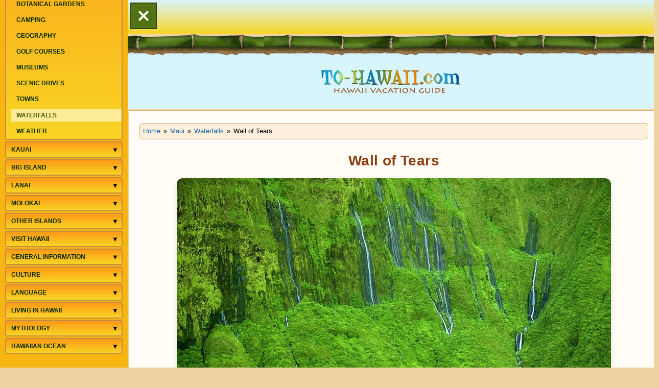

--- FILE ---
content_type: text/html; charset=UTF-8
request_url: https://www.to-hawaii.com/maui/waterfalls/walloftears.php
body_size: 9422
content:
<!DOCTYPE html>
<html lang="en">
<head>
<meta charset="utf-8" />
<meta name="author" content="To-Hawaii.com" />
<title>Wall of Tears, Maui | To-Hawaii.com</title>
<meta name="description" content="The Wall of Tears is one of Maui's lesser-known waterfalls. In fact, as many as 17 waterfalls are cascading down a cliff. They are hidden deep in the West Maui Mountains near the summit of Pu'u Kukui." />
<meta name="robots" content="index,follow" />
<link rel="canonical" href="https://www.to-hawaii.com/maui/waterfalls/walloftears.php" />
<meta name="viewport" content="width=device-width, initial-scale=1" />
<style>@media screen and (min-width:744px) and (max-width:834px) and (orientation:portrait){html:not(.sidebar-ready) #main-left{opacity:0;pointer-events:none;transition:none!important}}@media(min-width:1024px){#main-left{width:250px;float:left}.page{margin-left:250px}}@media(max-width:1023px){#main-left{width:270px;max-width:80vw;position:fixed!important;top:0;left:0;height:100vh;overflow-y:auto;background:#fff;z-index:1000;transition:transform .3s ease;transform:translateX(-100%)}body.mobile-nav-open #main-left{transform:translateX(0)}body:not(.mobile-nav-open) .page{margin-left:0!important}body.mobile-nav-open .page{position:relative}}html,body{overflow-x:hidden;overscroll-behavior-x:none}@media screen and (min-width:1441px){.menu-trigger-wrapper{margin-left:5px!important}body.sidebar-open .menu-trigger-wrapper{margin-left:260px!important}}</style><script>document.documentElement.classList.add("sidebar-ready");</script><noscript><style>#main-left{width:250px!important;float:left!important;position:relative!important;transform:none!important;height:auto!important;background:#fff!important}.page{margin-left:250px!important}</style></noscript><link rel="icon" type="image/png" sizes="32x32" href="/theme/site/images/favicon.png">
<link rel="apple-touch-icon" sizes="180x180" href="/theme/site/images/apple-touch-icon.png">
<link rel="icon" type="image/png" sizes="192x192" href="/theme/site/images/android-chrome-192x192.png">
<link rel="stylesheet" href="/theme/site/style/style.css" media="all">
<script defer src="/theme/site/js/script.js"></script>
<meta property="og:type" content="website">
<meta property="og:title" content="Wall of Tears, Maui | To-Hawaii.com">
<meta property="og:description" content="The Wall of Tears is one of Maui's lesser-known waterfalls. In fact, as many as 17 waterfalls are cascading down a cliff. They are hidden deep in the West Maui Mountains near the summit of Pu'u Kukui.">
<meta property="og:url" content="https://www.to-hawaii.com/maui/waterfalls/walloftears.php">
<meta property="og:image" content="/maui/waterfalls/images/walloftears/wall_of_tears.jpg">
<meta name="twitter:card" content="summary_large_image">
<meta name="twitter:title" content="Wall of Tears, Maui | To-Hawaii.com">
<meta name="twitter:description" content="The Wall of Tears is one of Maui's lesser-known waterfalls. In fact, as many as 17 waterfalls are cascading down a cliff. They are hidden deep in the West Maui Mountains near the summit of Pu'u Kukui.">
<meta name="twitter:image" content="/maui/waterfalls/images/walloftears/wall_of_tears.jpg">
<link rel="preload" as="image" href="/maui/waterfalls/images/walloftears/wall_of_tears.jpg" fetchpriority="high">
<script type="application/ld+json">
{
  "@context": "https://schema.org",
  "@graph": [
    {
      "@type": ["TouristAttraction", "Place", "Landform"],
      "name": "Wall of Tears",
      "description": "The Wall of Tears is a stunning natural feature on Maui composed of up to 17 waterfalls cascading down a remote cliff in the West Maui Mountains. Best viewed by helicopter.",
      "image": "https://www.to-hawaii.com/maui/waterfalls/images/walloftears/wall_of_tears.jpg",
      "url": "https://www.to-hawaii.com/maui/waterfalls/walloftears.php",
      "geo": {
        "@type": "GeoCoordinates",
        "latitude": 20.892254,
        "longitude": -156.58669
      },
      "address": {
        "@type": "PostalAddress",
        "addressLocality": "Lahaina",
        "addressRegion": "HI",
        "postalCode": "96761",
        "addressCountry": "US"
      }
    },
    {
      "@type": "WebPage",
      "name": "Wall of Tears, Maui | To-Hawaii.com",
      "url": "https://www.to-hawaii.com/maui/waterfalls/walloftears.php",
      "description": "The Wall of Tears is a breathtaking collection of waterfalls in Maui's West Maui Mountains. With up to 17 cascades, this natural wonder is visible only by helicopter and is rooted in ancient Hawaiian legend.",
      "inLanguage": "en",
      "isPartOf": {
        "@type": "WebSite",
        "name": "To-Hawaii.com",
        "url": "https://www.to-hawaii.com/"
      },
      "hasPart": [
        {
          "@type": "WebPageElement",
          "name": "Key Features of Wall of Tears",
          "url": "https://www.to-hawaii.com/maui/waterfalls/walloftears.php#key-features"
        },
        {
          "@type": "WebPageElement",
          "name": "FAQ about Wall of Tears",
          "url": "https://www.to-hawaii.com/maui/waterfalls/walloftears.php#faq-section"
        }
      ]
    },
    {
      "@type": "BreadcrumbList",
      "itemListElement": [
        {
          "@type": "ListItem",
          "position": 1,
          "name": "Home",
          "item": "https://www.to-hawaii.com/"
        },
        {
          "@type": "ListItem",
          "position": 2,
          "name": "Maui",
          "item": "https://www.to-hawaii.com/maui/"
        },
        {
          "@type": "ListItem",
          "position": 3,
          "name": "Waterfalls",
          "item": "https://www.to-hawaii.com/maui/waterfalls/"
        },
        {
          "@type": "ListItem",
          "position": 4,
          "name": "Wall of Tears",
          "item": "https://www.to-hawaii.com/maui/waterfalls/walloftears.php"
        }
      ]
    }
  ]
}
</script>

</head>
<body class="sidebar-ready menu-expanded sidebar-open">
<nav id="site-navigation" role="navigation" aria-label="Activities site navigation">
<div id="main-left">
  <div class="leftpanel2" id="sidebar-wrapper">
    <ul class="main-nav">
      <li>
        <div class="menu-item"> <a class="navButton" href="/"> <span class="menu-res-head"> <em>Home</em></span> </a> </div>
      </li>
      <li> <a class="navButton" href="/vacationrentals/"> <span class="menu-res-head"> <em>vacation rentals</em> </span> </a> </li>
      <li> <a class="navButton" href="/activities/"> <span class="menu-res-head"> <em>activities</em> </span> </a> </li>
      <li> <a class="navButton" href="/carrentals/"> <span class="menu-res-head"> <em>car rentals</em> </span> </a> </li>
      <li>
        <div class="menu-item"> <a class="navButton" href="#"> <span class="menu-res-head"><em>Oahu</em></span> </a>
          <button class="arrow-btn" aria-label="Expand Oahu menu" aria-expanded="false"></button>
        </div>
        <ul class="submenu">
          <li> <a class="navButton" href="/oahu/"><span class="menu-res-head"><em>Oahu Overview</em></span></a> </li>
          <li> <a class="navButton" href="/vacationrentals/oahu/"><span class="menu-res-head"><em>Vacation Rentals</em></span></a> </li>
          <li> <a class="navButton" href="/activities/oahu/"><span class="menu-res-head"><em>Activities</em></span></a> </li>
          <li> <a class="navButton" href="/oahu/ancientsites/"><span class="menu-res-head"><em>Ancient Sites</em></span></a> </li>
          <li> <a class="navButton" href="/oahu/attractions/"><span class="menu-res-head"><em>Attractions</em></span></a> </li>
          <li> <a class="navButton" href="/oahu/beaches/"><span class="menu-res-head"><em>Beaches</em></span></a> </li>
          <li> <a class="navButton" href="/oahu/gardens/"><span class="menu-res-head"><em>Botanical Gardens</em></span></a> </li>
          <li> <a class="navButton" href="/oahu/camping/"><span class="menu-res-head"><em>Camping</em></span></a> </li>
          <li> <a class="navButton" href="/oahu/geography.php"><span class="menu-res-head"><em>Geography</em></span></a> </li>
          <li> <a class="navButton" href="/oahu/golf/"><span class="menu-res-head"><em>Golf Courses</em></span></a> </li>
          <li> <a class="navButton" href="/oahu/museums/"><span class="menu-res-head"><em>Museums</em></span></a> </li>
          <li> <a class="navButton" href="/oahu/scenicdrives/"><span class="menu-res-head"><em>Scenic Drives</em></span></a> </li>
          <li> <a class="navButton" href="/oahu/cities/"><span class="menu-res-head"><em>Towns</em></span></a> </li>
          <li> <a class="navButton" href="/oahu/waterfalls/"><span class="menu-res-head"><em>Waterfalls</em></span></a> </li>
          <li> <a class="navButton" href="/oahu/weather.php"><span class="menu-res-head"><em>Weather</em></span></a> </li>
        </ul>
      </li>
      <li>
        <div class="menu-item"> <a class="navButton" href="#"> <span class="menu-res-head"><em>Maui</em></span> </a>
          <button class="arrow-btn" aria-label="Expand Maui menu" aria-expanded="false"></button>
        </div>
        <ul class="submenu">
          <li> <a class="navButton" href="/maui/"><span class="menu-res-head"><em>Maui Overview</em></span></a> </li>
          <li> <a class="navButton" href="/vacationrentals/maui/"><span class="menu-res-head"><em>Vacation Rentals</em></span></a> </li>
          <li> <a class="navButton" href="/activities/maui/"><span class="menu-res-head"><em>Activities</em></span></a> </li>
          <li> <a class="navButton" href="/maui/ancientsites/"><span class="menu-res-head"><em>Ancient Sites</em></span></a> </li>
          <li> <a class="navButton" href="/maui/attractions/"><span class="menu-res-head"><em>Attractions</em></span></a> </li>
          <li> <a class="navButton" href="/maui/beaches/"><span class="menu-res-head"><em>Beaches</em></span></a> </li>
          <li> <a class="navButton" href="/maui/gardens/"><span class="menu-res-head"><em>Botanical Gardens</em></span></a> </li>
          <li> <a class="navButton" href="/maui/camping/"><span class="menu-res-head"><em>Camping</em></span></a> </li>
          <li> <a class="navButton" href="/maui/geography.php"><span class="menu-res-head"><em>Geography</em></span></a> </li>
          <li> <a class="navButton" href="/maui/golf/"><span class="menu-res-head"><em>Golf Courses</em></span></a> </li>
          <li> <a class="navButton" href="/maui/museums/"><span class="menu-res-head"><em>Museums</em></span></a> </li>
          <li> <a class="navButton" href="/maui/scenicdrives/"><span class="menu-res-head"><em>Scenic Drives</em></span></a> </li>
          <li> <a class="navButton" href="/maui/cities/"><span class="menu-res-head"><em>Towns</em></span></a> </li>
          <li> <a class="navButton" href="/maui/waterfalls/"><span class="menu-res-head"><em>Waterfalls</em></span></a> </li>
          <li> <a class="navButton" href="/maui/weather.php"><span class="menu-res-head"><em>Weather</em></span></a> </li>
        </ul>
      </li>
      <li>
        <div class="menu-item"> <a class="navButton" href="#"> <span class="menu-res-head"><em>Kauai</em></span> </a>
           <button class="arrow-btn" aria-label="Expand Kauai menu" aria-expanded="false"></button>
        </div>
        <ul class="submenu">
          <li> <a class="navButton" href="/kauai/"><span class="menu-res-head"><em>Kauai Overview</em></span></a> </li>
          <li> <a class="navButton" href="/vacationrentals/kauai/"><span class="menu-res-head"><em>Vacation Rentals</em></span></a> </li>
          <li> <a class="navButton" href="/activities/kauai/"><span class="menu-res-head"><em>Activities</em></span></a> </li>
          <li> <a class="navButton" href="/kauai/ancientsites/"><span class="menu-res-head"><em>Ancient Sites</em></span></a> </li>
          <li> <a class="navButton" href="/kauai/attractions/"><span class="menu-res-head"><em>Attractions</em></span></a> </li>
          <li> <a class="navButton" href="/kauai/beaches/"><span class="menu-res-head"><em>Beaches</em></span></a> </li>
          <li> <a class="navButton" href="/kauai/gardens/"><span class="menu-res-head"><em>Botanical Gardens</em></span></a> </li>
          <li> <a class="navButton" href="/kauai/camping/"><span class="menu-res-head"><em>Camping</em></span></a> </li>
          <li> <a class="navButton" href="/kauai/golf/"><span class="menu-res-head"><em>Golf Courses</em></span></a> </li>
          <li> <a class="navButton" href="/kauai/museums/"><span class="menu-res-head"><em>Museums</em></span></a> </li>
          <li> <a class="navButton" href="/kauai/scenicdrives/"><span class="menu-res-head"><em>Scenic Drives</em></span></a> </li>
          <li> <a class="navButton" href="/kauai/cities/"><span class="menu-res-head"><em>Towns</em></span></a> </li>
          <li> <a class="navButton" href="/kauai/waterfalls/"><span class="menu-res-head"><em>Waterfalls</em></span></a> </li>
        </ul>
      </li>
      <li>
        <div class="menu-item"> <a class="navButton" href="#"> <span class="menu-res-head"><em>Big Island</em></span> </a>
          <button class="arrow-btn" aria-label="Expand Big Island menu" aria-expanded="false"></button>
        </div>
        <ul class="submenu">
          <li> <a class="navButton" href="/big-island/"><span class="menu-res-head"><em>Big Island Overview</em></span></a> </li>
          <li> <a class="navButton" href="/vacationrentals/big-island/"><span class="menu-res-head"><em>Vacation Rentals</em></span></a> </li>
          <li> <a class="navButton" href="/activities/big-island/"><span class="menu-res-head"><em>Activities</em></span></a> </li>
          <li> <a class="navButton" href="/big-island/ancientsites/"><span class="menu-res-head"><em>Ancient Sites</em></span></a> </li>
          <li> <a class="navButton" href="/big-island/attractions/"><span class="menu-res-head"><em>Attractions</em></span></a> </li>
          <li> <a class="navButton" href="/big-island/beaches/"><span class="menu-res-head"><em>Beaches</em></span></a> </li>
          <li> <a class="navButton" href="/big-island/gardens/"><span class="menu-res-head"><em>Botanical Gardens</em></span></a> </li>
          <li> <a class="navButton" href="/big-island/camping/"><span class="menu-res-head"><em>Camping</em></span></a> </li>
          <li> <a class="navButton" href="/big-island/districts.php"><span class="menu-res-head"><em>Districts</em></span></a> </li>
          <li> <a class="navButton" href="/big-island/geography.php"><span class="menu-res-head"><em>Geography</em></span></a> </li>
          <li> <a class="navButton" href="/big-island/golf/"><span class="menu-res-head"><em>Golf Courses</em></span></a> </li>
          <li> <a class="navButton" href="/big-island/museums/"><span class="menu-res-head"><em>Museums</em></span></a> </li>
          <li> <a class="navButton" href="/big-island/scenicdrives/"><span class="menu-res-head"><em>Scenic Drives</em></span></a> </li>
          <li> <a class="navButton" href="/big-island/cities/"><span class="menu-res-head"><em>Towns</em></span></a> </li>
          <li> <a class="navButton" href="/big-island/waterfalls/"><span class="menu-res-head"><em>Waterfalls</em></span></a> </li>
          <li> <a class="navButton" href="/big-island/weather.php"><span class="menu-res-head"><em>Weather</em></span></a> </li>
        </ul>
      </li>
      <li>
        <div class="menu-item"> <a class="navButton" href="#"> <span class="menu-res-head"><em>Lanai</em></span> </a>
           <button class="arrow-btn" aria-label="Expand Lanai menu" aria-expanded="false"></button>
        </div>
        <ul class="submenu">
          <li> <a class="navButton" href="/lanai/"><span class="menu-res-head"><em>Lanai Overview</em></span></a> </li>
          <li> <a class="navButton" href="/vacationrentals/lanai/"><span class="menu-res-head"><em>Vacation Rentals</em></span></a> </li>
          <li> <a class="navButton" href="/lanai/attractions/"><span class="menu-res-head"><em>Attractions</em></span></a> </li>
          <li> <a class="navButton" href="/lanai/beaches/"><span class="menu-res-head"><em>Beaches</em></span></a> </li>
          <li> <a class="navButton" href="/lanai/camping/"><span class="menu-res-head"><em>Camping</em></span></a> </li>
          <li> <a class="navButton" href="/lanai/cities/"><span class="menu-res-head"><em>Towns</em></span></a> </li>
          <li> <a class="navButton" href="/lanai/weather.php"><span class="menu-res-head"><em>Weather</em></span></a> </li>
        </ul>
      </li>
      <li>
        <div class="menu-item"> <a class="navButton" href="#"> <span class="menu-res-head"><em>Molokai</em></span> </a>
         <button class="arrow-btn" aria-label="Expand Molokai menu" aria-expanded="false"></button>
        </div>
        <ul class="submenu">
          <li> <a class="navButton" href="/molokai/"><span class="menu-res-head"><em>Molokai Overview</em></span></a> </li>
          <li> <a class="navButton" href="/vacationrentals/molokai/"><span class="menu-res-head"><em>Vacation Rentals</em></span></a> </li>
          <li> <a class="navButton" href="/molokai/ancientsites/"><span class="menu-res-head"><em>Ancient Sites</em></span></a> </li>
          <li> <a class="navButton" href="/molokai/attractions/"><span class="menu-res-head"><em>Attractions</em></span></a> </li>
          <li> <a class="navButton" href="/molokai/beaches/"><span class="menu-res-head"><em>Beaches</em></span></a> </li>
          <li> <a class="navButton" href="/molokai/camping/"><span class="menu-res-head"><em>Camping</em></span></a> </li>
          <li> <a class="navButton" href="/molokai/geography.php"><span class="menu-res-head"><em>Geography</em></span></a> </li>
          <li> <a class="navButton" href="/molokai/scenicdrives/"><span class="menu-res-head"><em>Scenic Drives</em></span></a> </li>
          <li> <a class="navButton" href="/molokai/cities/"><span class="menu-res-head"><em>Towns</em></span></a> </li>
          <li> <a class="navButton" href="/molokai/waterfalls/"><span class="menu-res-head"><em>Waterfalls</em></span></a> </li>
          <li> <a class="navButton" href="/molokai/weather.php"><span class="menu-res-head"><em>Weather</em></span></a> </li>
        </ul>
      </li>
      <li>
        <div class="menu-item"> <a class="navButton" href="#"> <span class="menu-res-head"><em>other islands</em></span> </a>
       <button class="arrow-btn" aria-label="Expand Other Islands menu" aria-expanded="false"></button>
        </div>
        <ul class="submenu">
          <li><a class="navButton" href="/islands/"><span class="menu-res-head"> <em>Northwestern Hawaiian Islands</em></span></a> </li>
          <li><a class="navButton" href="/islands/kahoolawe.php"><span class="menu-res-head"> <em>Kahoolawe</em></span></a> </li>
          <li><a class="navButton" href="/islands/niihau.php"><span class="menu-res-head"> <em>Niihau</em></span></a></li>
        </ul>
      </li>
      <li>
        <div class="menu-item"> <a class="navButton" href="#"> <span class="menu-res-head"><em>Visit Hawaii</em></span> </a>
        <button class="arrow-btn" aria-label="Expand Visit menu" aria-expanded="false"></button>
        </div>
        <ul class="submenu">
          <li><a class="navButton" href="/visit/"><span class="menu-res-head"><em>Hawaii Travel Tips</em></span></a> </li>
          <li><a class="navButton" href="/visit/hotels-vacation-rentals.php"><span class="menu-res-head"><em>Accommodation</em></span></a> </li>
          <li><a class="navButton" href="/visit/attractions.php"><span class="menu-res-head"><em>Attractions</em></span></a> </li>
          <li><a class="navButton" href="/visit/beaches.php"><span class="menu-res-head"><em>Beaches</em></span></a> </li>
          <li><a class="navButton" href="/visit/bodyboarding.php"><span class="menu-res-head"><em>Bodyboarding</em></span></a> </li>
          <li><a class="navButton" href="/visit/dinner-cruises.php"><span class="menu-res-head"><em>Dinner Cruises</em></span></a> </li>
          <li><a class="navButton" href="/visit/helicopter-tours.php"><span class="menu-res-head"><em>Helicopter Tours</em></span></a> </li>
          <li><a class="navButton" href="/visit/hikingtips.php"><span class="menu-res-head"><em>Hiking Tips</em></span></a> </li>
          <li><a class="navButton" href="/visit/horseback-riding-tours.php"><span class="menu-res-head"><em>Horseback Riding Tours</em></span></a> </li>
          <li><a class="navButton" href="/visit/luau.php"><span class="menu-res-head"><em>Luau</em></span></a> </li>
          <li><a class="navButton" href="/visit/marriage-in-hawaii.php"><span class="menu-res-head"><em>Marriage in Hawaii</em></span></a> </li>
          <li><a class="navButton" href="/visit/nature-tours.php"><span class="menu-res-head"><em>Nature Tours</em></span></a> </li>
          <li><a class="navButton" href="/visit/night-shows.php"><span class="menu-res-head"><em>Night Shows</em></span></a> </li>
          <li><a class="navButton" href="/visit/snorkeling.php"><span class="menu-res-head"><em>Snorkeling</em></span></a> </li>
          <li><a class="navButton" href="/visit/sunsets.php"><span class="menu-res-head"><em>Sunsets</em></span></a> </li>
          <li><a class="navButton" href="/visit/surfing.php"><span class="menu-res-head"><em>Surfing</em></span></a> </li>
          <li><a class="navButton" href="/visit/swimming-with-dolphins.php"><span class="menu-res-head"><em>Swimming with Dolphins</em></span></a> </li>
          <li><a class="navButton" href="/visit/water-sports.php"><span class="menu-res-head"><em>Whater Sports</em></span></a> </li>
          <li><a class="navButton" href="/visit/whale-watching.php"><span class="menu-res-head"><em>Whale Watching</em></span></a> </li>
        </ul>
      </li>
      <li>
        <div class="menu-item"> <a class="navButton" href="#"> <span class="menu-res-head"><em>general information</em></span> </a>
           <button class="arrow-btn" aria-label="Expand General Information menu" aria-expanded="false"></button>
        </div>
        <ul class="submenu">
          <li><a class="navButton" href="/general/"><span class="menu-res-head"><em>This and That</em></span></a> </li>
          <li><a class="navButton" href="/general/agriculture.php"><span class="menu-res-head"><em>Agriculture</em></span></a> </li>
          <li><a class="navButton" href="/general/climate.php"><span class="menu-res-head"><em>Climate</em></span></a> </li>
          <li><a class="navButton" href="/general/coffee.php"><span class="menu-res-head"><em>Hawaiian Coffee</em></span></a> </li>
          <li><a class="navButton" href="/general/dangers.php"><span class="menu-res-head"><em>Dangers</em></span></a> </li>
          <li><a class="navButton" href="/general/ethnicity.php"><span class="menu-res-head"><em>Ethnicity</em></span></a> </li>
          <li><a class="navButton" href="/general/faq.php"><span class="menu-res-head"><em>F.A.Q.</em></span></a> </li>
          <li><a class="navButton" href="/general/fauna.php"><span class="menu-res-head"><em>Fauna</em></span></a> </li>
          <li><a class="navButton" href="/general/flora.php"><span class="menu-res-head"><em>Flora</em></span></a> </li>
          <li><a class="navButton" href="/general/fun-facts.php"><span class="menu-res-head"><em>Fun Facts</em></span></a> </li>
          <li><a class="navButton" href="/general/geography.php"><span class="menu-res-head"><em>Geography</em></span></a> </li>
          <li><a class="navButton" href="/general/government.php"><span class="menu-res-head"><em>Government</em></span></a> </li>
          <li><a class="navButton" href="/general/natural-disasters.php"><span class="menu-res-head"><em>Natural Disasters</em></span></a> </li>
          <li><a class="navButton" href="/general/population.php"><span class="menu-res-head"><em>Population</em></span></a> </li>
          <li><a class="navButton" href="/general/troubles.php"><span class="menu-res-head"><em>Troubles</em></span></a> </li>
          <li><a class="navButton" href="/general/volcanoes.php"><span class="menu-res-head"><em>Volcanoes</em></span></a> </li>
        </ul>
      </li>
      <li>
        <div class="menu-item"> <a class="navButton" href="#"> <span class="menu-res-head"><em>culture</em></span> </a>
         <button class="arrow-btn" aria-label="Expand Culture menu" aria-expanded="false"></button>
        </div>
        <ul class="submenu">
          <li><a class="navButton" href="/culture/"><span class="menu-res-head"><em>Hawaiian Culture</em></span></a> </li>
          <li><a class="navButton" href="/culture/aloha.php"><span class="menu-res-head"><em>Aloha </em></span></a> </li>
          <li><a class="navButton" href="/culture/dining-in-hawaii.php"><span class="menu-res-head"><em>Dining in Hawaii</em></span></a> </li>
          <li><a class="navButton" href="/culture/films-made-in-hawaii.php"><span class="menu-res-head"><em>Films made in Hawaii </em></span></a> </li>
          <li><a class="navButton" href="/culture/flower-lei.php"><span class="menu-res-head"><em>Flower Lei </em></span></a> </li>
          <li><a class="navButton" href="/culture/food.php"><span class="menu-res-head"><em>Food </em></span></a> </li>
          <li><a class="navButton" href="/culture/hawaiian-flag.php"><span class="menu-res-head"><em>Hawaiian Flag </em></span></a> </li>
          <li><a class="navButton" href="/culture/hawaiian-holidays.php"><span class="menu-res-head"><em>Hawaiian Holidays </em></span></a> </li>
          <li><a class="navButton" href="/culture/hawaiian-music.php"><span class="menu-res-head"><em>Hawaiian Music </em></span></a> </li>
          <li><a class="navButton" href="/culture/hawaiian-royalty.php"><span class="menu-res-head"><em>Hawaiian Royalty </em></span></a> </li>
          <li><a class="navButton" href="/culture/hawaiian-tattoos.php"><span class="menu-res-head"><em>Hawaiian Tattoos</em></span></a> </li>
          <li><a class="navButton" href="/culture/history.php"><span class="menu-res-head"><em>History </em></span></a> </li>
          <li><a class="navButton" href="/culture/hula.php"><span class="menu-res-head"><em>Hula </em></span></a> </li>
          <li><a class="navButton" href="/culture/petroglyphs.php"><span class="menu-res-head"><em>Petroglyphs</em></span></a> </li>
          <li><a class="navButton" href="/culture/shaka.php"><span class="menu-res-head"><em>Shaka</em></span></a> </li>
          <li><a class="navButton" href="/culture/tikis.php"><span class="menu-res-head"><em>Tikis</em></span></a> </li>
        </ul>
      </li>
      <li>
        <div class="menu-item"> <a class="navButton" href="#"> <span class="menu-res-head"><em>language</em></span> </a>
           <button class="arrow-btn" aria-label="Expand Language menu" aria-expanded="false"></button>
        </div>
        <ul class="submenu">
          <li><a class="navButton" href="/language/"><span class="menu-res-head"><em>Hawaiian Language</em></span></a> </li>
          <li><a class="navButton" href="/language/hawaiian-art.php"><span class="menu-res-head"><em>Hawaiian Art</em></span></a> </li>
          <li><a class="navButton" href="/language/hawaiian-dictionary.php"><span class="menu-res-head"><em>Hawaiian Dictionary</em></span></a> </li>
          <li><a class="navButton" href="/language/hawaiian-pidgin.php"><span class="menu-res-head"><em>Hawaiian Pidgin</em></span></a> </li>
          <li><a class="navButton" href="/language/hawaiianquilting.php"><span class="menu-res-head"><em>Hawaiian Quilting</em></span></a> </li>
        </ul>
      </li>
      <li>
        <div class="menu-item"> <a class="navButton" href="#"> <span class="menu-res-head"><em>living in hawaii</em></span> </a>
          <button class="arrow-btn" aria-label="Expand Living menu" aria-expanded="false"></button>
        </div>
        <ul class="submenu">
          <li><a class="navButton" href="/living/"><span class="menu-res-head"><em>Real Estate</em></span></a> </li>
          <li><a class="navButton" href="/living/moving-to-hawaii.php"><span class="menu-res-head"><em>Moving to Hawaii</em></span></a> </li>
          <li><a class="navButton" href="/living/schools-in-hawaii.php"><span class="menu-res-head"><em>Schools in Hawaii</em></span></a> </li>
          <li><a class="navButton" href="/living/shipping-a-car-to-hawaii.php"><span class="menu-res-head"><em>Shipping a Car to Hawaii</em></span></a> </li>
          <li><a class="navButton" href="/living/universities-in-hawaii.php"><span class="menu-res-head"><em>Universities in Hawaii</em></span></a> </li>
        </ul>
      </li>
      <li>
        <div class="menu-item"> <a class="navButton" href="#"> <span class="menu-res-head"><em>Mythology</em></span> </a>
  <button class="arrow-btn" aria-label="Expand Mythology menu" aria-expanded="false"></button>
        </div>
        <ul class="submenu">
          <li><a class="navButton" href="/mythology/"><span class="menu-res-head"><em>Myths and Legends</em></span></a> </li>
          <li><a class="navButton" href="/mythology/haunted-hawaii.php"><span class="menu-res-head"><em>Haunted Hawaii</em></span></a> </li>
          <li><a class="navButton" href="/mythology/sacred-places.php"><span class="menu-res-head"><em>Sacred Places</em></span></a> </li>
          <li><a class="navButton" href="/mythology/hawaiian-secrets-and-mysteries.php"><span class="menu-res-head"><em>Secrets and Mysteries</em></span></a> </li>
        </ul>
      </li>
      <li>
        <div class="menu-item"> <a class="navButton" href="#"> <span class="menu-res-head"><em>Hawaiian Ocean</em></span> </a>
 <button class="arrow-btn" aria-label="Expand Hawaiian Ocean menu" aria-expanded="false"></button>
        </div>
        <ul class="submenu">
          <li><a class="navButton" href="/ocean/"><span class="menu-res-head"><em>Ocean Safety</em></span></a> </li>
          <li><a class="navButton" href="/ocean/hawaiibeachsand.php"><span class="menu-res-head"><em>Hawaii Beach Sand</em></span></a> </li>
          <li><a class="navButton" href="/ocean/honu.php"><span class="menu-res-head"><em>Hawaiian Turtle "Honu"</em></span></a> </li>
          <li><a class="navButton" href="/jellyfishcalendar.php"><span class="menu-res-head"><em>Jellyfish Calendar</em></span></a> </li>
          <li><a class="navButton" href="/ocean/oceanchannels.php"><span class="menu-res-head"><em>Ocean Channels</em></span></a> </li>
          <li><a class="navButton" href="/ocean/sharks.php"><span class="menu-res-head"><em>Sharks</em></span></a> </li>
          <li><a class="navButton" href="/ocean/underwater-world.php"><span class="menu-res-head"><em>Underwater World</em></span></a> </li>
        </ul>
      </li>
    </ul>
    <br />
    <br />
  </div>
</div>
</nav>
<div class="page menu-expanded" id="top">
<div class="mobile-nav-wrapper">
  <div class="menu-trigger-wrapper"> <img id="menu-icon" class="menu-trigger" src="/theme/site/images/nav.ico" alt="Menu Icon"></div>
</div>
<div class="wrapper">
<div class="container">
<div class="header">
  <div class="top-wrapper"> <a href="https://www.to-hawaii.com/" class="logo"> <img src="/theme/site/images/logo.png" alt="To Hawaii Logo" /> </a> </div>
  <div class="nav">
    <div class="nav-wrapper">
      <div class="nav-inner">
        <div class="nav-item home"> <a href="/" class="nav-link"> <img src="/theme/site/images/menus/home.png" alt="home"  /> </a> </div>
        <div class="nav-item oahu"> <a href="/oahu/" class="nav-link"> <img src="/theme/site/images/menus/oahu.png" alt="oahu"  /> </a> </div>
        <div class="nav-item maui"> <a href="/maui/" class="nav-link"> <img src="/theme/site/images/menus/maui.png" alt="maui" /> </a> </div>
        <div class="nav-item kauai"> <a href="/kauai/" class="nav-link"> <img src="/theme/site/images/menus/kauai.png" alt="kauai"  /> </a> </div>
        <div class="nav-item big-island"> <a href="/big-island/" class="nav-link"> <img src="/theme/site/images/menus/big-island.png" alt="big-island" /> </a> </div>
        <div class="nav-item lanai"> <a href="/lanai/" class="nav-link"> <img src="/theme/site/images/menus/lanai.png" alt="lanai" /> </a> </div>
        <div class="nav-item molokai"> <a href="/molokai/" class="nav-link"> <img src="/theme/site/images/menus/molokai.png" alt="molokai" /> </a> </div>
      </div>
    </div>
  </div>
</div>
<div class="main">
<div class="content-wrapper">
<div class="content"><main id="main-content" role="main">
  <div class="main-wrap">
    <div class="breadcrumbs" align="left">
      <ol class="breadcrumb" id="breadcrumb">
        <li> <a href="/"> <span>Home</span> </a> <span class="breadcrumb-separator"> &raquo; </span> </li>
        <li> <a href="/maui/"> <span>Maui</span> </a> <span class="breadcrumb-separator"> &raquo; </span> </li>
        <li> <a href="/maui/waterfalls/"> <span>Waterfalls</span> </a> <span class="breadcrumb-separator"> &raquo; </span> </li>
        <li> <span>Wall of Tears</span> </li>
      </ol>
    </div>
    <h1 class="title"><span>Wall of Tears</span></h1>
    <p><img src="/maui/waterfalls/images/walloftears/wall_of_tears.jpg" alt="Wall of Tears" width="100%"  style="max-width:850px; display:block; margin:auto;" class="introimg" loading="eager" fetchpriority="high" /></p>
    <section class="ai-summary-box" aria-label="Summary">
  <p><strong>Wall of Tears</strong> is a spectacular natural formation hidden deep within Maui's West Maui Mountains. Comprised of up to 17 cascading waterfalls streaming down a lush, green cliffside, the Wall of Tears resembles a curtain of tears and is best viewed from the air. Due to its remote location and rugged terrain, the falls are not accessible on foot and remain one of Maui's most elusive and awe-inspiring sights, steeped in Hawaiian legend and natural beauty.</p>
</section>
    <h2 class="big">Wall of Tears, Maui</h2>
    <p>The Wall of Tears is one of Maui's lesser-known waterfalls. In fact, as many as 17 waterfalls are cascading down a cliff, hence the name Wall of Tears. Not many people get to see these amazing waterfalls. They are hidden deep in the West Maui Mountains near the summit of Pu'u Kukui and are best seen from a helicopter. According to an ancient legend, the gods poked their fingers into the sides of these cliffs to create the illusion of &ldquo;crying.&rdquo;</p>
    <div style="text-align:center; margin:30px 0;">
  <a href="/vacationrentals/maui/"
     style="display:inline-block;padding:12px 24px;
            background:#cd1616;color:#fff;font-weight:bold;
            border-radius:25px;text-decoration:none;
            font-size:1rem;white-space:nowrap;
            font-family:Arial;">
    &#127802; Book Your Maui Stay Now &rarr;
  </a>
</div>
 <h3 class="big" id="key-features">Key Features of Wall of Tears</h3>
<ul class="mylist">
  <li><strong>Up to 17 waterfalls:</strong> Multiple narrow streams cascading down a high cliff, especially after rain.</li>
  <li><strong>Remote location:</strong> Hidden in the upper West Maui Mountains near the summit of Pu'u Kukui.</li>
  <li><strong>Helicopter only:</strong> The falls are inaccessible by road or foot and are best seen via aerial tours.</li>
  <li><strong>Legendary origin:</strong> Hawaiian lore says the gods created the tears by poking the cliffside with their fingers.</li>
  <li><strong>Scenic value:</strong> A favorite for helicopter tour photographers due to its dramatic and lush setting.</li>
</ul><section aria-label="Featured Maui Rentals">
     <div class="swiperHolder">
    <div class="swiper-container">
      <div class="swiper-wrapper">
                  <div class="swiper-slide">
            <a class="placeInner"
               href="https://www.to-hawaii.com/vacationrentals/new-honua-kai-2-bedroom-2-bath-ocean-view-spacious-lanai-hkh-305/122620078"
                                             title="NEW! Honua Kai | Free Rental Car | 2 Bedroom, 2 Bath Ocean View | Spacious Lanai | HKH-305">
              <div class="place_name">NEW! Honua Kai | Free Rental Car | 2 Bedroom, 2 Bath Ocean View | Spacious Lanai | HKH-305</div>
              <img src="https://media.vrbo.com/lodging/123000000/122630000/122620100/122620078/e5a31a48.jpg?impolicy=ccrop&amp;w=333&amp;h=222&amp;q=medium"
                   alt=""
                   class="place_image"
                   loading="lazy"
                   width="238" height="150"
                   onerror="this.closest('.swiper-slide').style.display='none';">
              <p class="price">$1,451</p>
            </a>
          </div>
                  <div class="swiper-slide">
            <a class="placeInner"
               href="https://www.to-hawaii.com/vacationrentals/napili-point-2-free-rental-cars-kbm-resorts-water-front-2-units-2-bedrooms-ml-2585/123043945"
                                             title="Napili Point | 2 FREE Rental Cars| KBM Resorts | Water Front | 2 Units, 2 Bedrooms | NAP ML-2585">
              <div class="place_name">Napili Point | 2 FREE Rental Cars| KBM Resorts | Water Front | 2 Units, 2 Bedrooms | NAP ML-2585</div>
              <img src="https://media.vrbo.com/lodging/124000000/123050000/123044000/123043945/55d1a523.jpg?impolicy=ccrop&amp;w=333&amp;h=222&amp;q=medium"
                   alt=""
                   class="place_image"
                   loading="lazy"
                   width="238" height="150"
                   onerror="this.closest('.swiper-slide').style.display='none';">
              <p class="price">$1,388</p>
            </a>
          </div>
                  <div class="swiper-slide">
            <a class="placeInner"
               href="https://www.to-hawaii.com/vacationrentals/kaanapali-alii-unit-162/122610065"
                                             title="Kaanapali Alii Unit 162">
              <div class="place_name">Kaanapali Alii Unit 162</div>
              <img src="https://media.vrbo.com/lodging/123000000/122620000/122610100/122610065/bcc92e18.jpg?impolicy=ccrop&amp;w=333&amp;h=222&amp;q=medium"
                   alt=""
                   class="place_image"
                   loading="lazy"
                   width="238" height="150"
                   onerror="this.closest('.swiper-slide').style.display='none';">
              <p class="price">$852</p>
            </a>
          </div>
                  <div class="swiper-slide">
            <a class="placeInner"
               href="https://www.to-hawaii.com/vacationrentals/kaanapali-alii-114/122609945"
                                             title="Kaanapali Alii 114">
              <div class="place_name">Kaanapali Alii 114</div>
              <img src="https://media.vrbo.com/lodging/123000000/122610000/122610000/122609945/b0012e91.jpg?impolicy=ccrop&amp;w=333&amp;h=222&amp;q=medium"
                   alt=""
                   class="place_image"
                   loading="lazy"
                   width="238" height="150"
                   onerror="this.closest('.swiper-slide').style.display='none';">
              <p class="price">$811</p>
            </a>
          </div>
                  <div class="swiper-slide">
            <a class="placeInner"
               href="https://www.to-hawaii.com/vacationrentals/honua-kai-k204-elegant-2bd-maui-condo/122559320"
                                             title="Honua Kai K204 Elegant 2BD Maui Condo w/ Lanai, Pools, Beach Access &amp; Mountain View">
              <div class="place_name">Honua Kai K204 Elegant 2BD Maui Condo w/ Lanai, Pools, Beach Access & Mountain View</div>
              <img src="https://media.vrbo.com/lodging/123000000/122560000/122559400/122559320/d30aa636.jpg?impolicy=ccrop&amp;w=333&amp;h=222&amp;q=medium"
                   alt=""
                   class="place_image"
                   loading="lazy"
                   width="238" height="150"
                   onerror="this.closest('.swiper-slide').style.display='none';">
              <p class="price">$911</p>
            </a>
          </div>
                  <div class="swiper-slide">
            <a class="placeInner"
               href="https://www.to-hawaii.com/vacationrentals/napili-point-4-free-rental-cars-kbm-resorts-water-front-4-units-4-bedrooms-ml-2582/123043902"
                                             title="Napili Point | 4 FREE Rental Cars | KBM Resorts | Water Front | 4 Units, 4 Bedrooms | NAP ML-2582">
              <div class="place_name">Napili Point | 4 FREE Rental Cars | KBM Resorts | Water Front | 4 Units, 4 Bedrooms | NAP ML-2582</div>
              <img src="https://media.vrbo.com/lodging/124000000/123050000/123044000/123043902/ef82c78a.jpg?impolicy=ccrop&amp;w=333&amp;h=222&amp;q=medium"
                   alt=""
                   class="place_image"
                   loading="lazy"
                   width="238" height="150"
                   onerror="this.closest('.swiper-slide').style.display='none';">
              <p class="price">$2,415</p>
            </a>
          </div>
                  <div class="swiper-slide">
            <a class="placeInner"
               href="https://www.to-hawaii.com/vacationrentals/kaanapali-alii-unit-135/122610233"
                                             title="Kaanapali Alii Unit 135">
              <div class="place_name">Kaanapali Alii Unit 135</div>
              <img src="https://media.vrbo.com/lodging/123000000/122620000/122610300/122610233/be369218.jpg?impolicy=ccrop&amp;w=333&amp;h=222&amp;q=medium"
                   alt=""
                   class="place_image"
                   loading="lazy"
                   width="238" height="150"
                   onerror="this.closest('.swiper-slide').style.display='none';">
              <p class="price">$999</p>
            </a>
          </div>
        
        <div class="swiper-slide viewMore">
          <a class="placeInner" href="/vacationrentals/maui/">
            <div class="viewMoreVacation">View more vacation rentals</div>
            <div class="viewMoreVacationBG"></div>
          </a>
        </div>

      </div>
    </div>
    <div class="swiper-button-prev"></div>
    <div class="swiper-button-next"></div>
  </div>

    </section>    <div id="glowmenu" class="glowingtabs">
      <table border="0" align="center" cellpadding="0" cellspacing="0">
        <tr>
          <td><ul>
              <li class="selected" id="menu1"><a href="#" onClick="product('1'); return false;"><span>Reviews</span></a></li>
              <li id="menu2"><a href="#" onClick="product('2'); loadGoogleMap(); return false;"><span>Map</span></a></li>
            </ul></td>
        </tr>
      </table>
    </div>
    <div id="tab_container">
      <div id="contenttab1" style="display:block;">
        <p>
          <style>
  #reviews-block{font-family:inherit}
  .reviews-flash{padding:12px 14px;border-radius:12px;margin:12px 0;border:1px solid transparent;font-weight:600}
  .reviews-flash.success{background:#e9f9ef;border-color:#b5e6c2;color:#136f2f}
  .reviews-flash.error{background:#fff1f1;border-color:#ffcaca;color:#8a0000}
  .reviews-title{margin:14px 0 8px;font-size:1.05rem}
  .review-card{border:1px solid #dca66c;border-radius:12px;padding:12px 14px;margin:12px 0;background:#fff;box-shadow:0 1px 2px rgba(0,0,0,.04)}
  .review-head{display:flex;align-items:center;gap:10px;margin-bottom:8px}
  .review-stars img{height:16px;width:auto;vertical-align:middle}
  .review-head .review-meta{font-size:.78rem !important;line-height:1.2;color:#666 !important;font-weight:500}
  .review-text{line-height:1.6;font-style: italic;white-space:normal}
  .review-text p{margin:.4em 0}
  #reviews-block #sf table[background]{background:#fcefdc !important}
  #reviews-block #sf table{border:1px solid #fcefdc;border-radius:12px}
  #reviews-block input[type="text"], #reviews-block textarea{width:100%;max-width:520px;padding:8px 10px;border:1px solid #ccc;border-radius:8px;font:inherit}
  #reviews-block input[type="submit"]{padding:10px 16px;border:0;background:#4b8710;color:#fff;font-weight:600;cursor:pointer}
  #reviews-block input[type="submit"]:hover{filter:brightness(.95)}
  #tab_container b,#tab_container p{font-size:12px}@media(max-width:480px){#reviews-block{max-width:100%!important;width:100%!important;overflow-x:hidden!important;margin:0 auto;padding:0 4px;box-sizing:border-box;background:transparent!important}#reviews-block table{width:100%!important;border-collapse:collapse;table-layout:fixed}#reviews-block td:first-child{width:100px;white-space:nowrap;vertical-align:top;padding:4px 6px}#reviews-block td:last-child{width:auto;vertical-align:top;padding:4px 6px}#reviews-block input[type=text],#reviews-block input[type=email],#reviews-block textarea{width:240px!important;max-width:90%!important;box-sizing:border-box}#reviews-block input[type=submit]{width:auto!important;padding:10px 16px}#reviews-block .review-card{max-width:100%!important;overflow-x:hidden!important;margin:6px 0;padding:10px;box-sizing:border-box;background:#fff}#reviews-block .review-text{max-width:100%!important;white-space:normal!important;overflow-wrap:break-word;word-wrap:break-word;word-break:break-word;line-height:1.5}#reviews-block .review-stars{display:inline-block;white-space:nowrap!important;vertical-align:middle}#reviews-block .review-stars img{display:inline-block;vertical-align:middle;height:16px;width:auto;margin-right:2px}}
</style>

<div id="reviews-block">
  <a href="#form" onclick="form_visible();return false;">
    <img src="../../../reviews/images/comment_but.png" style="width:292px;height:58px;" alt="Show Form" border="0">
  </a>

  
  <span id="sf" style="display:none">
    <form method="post" action="?do=do_sign"
          onsubmit="(function(f){var b=f.querySelector('input[type=submit]'); if(b){ b.disabled=true; b.value='Submitting...'; } })(this);">
      <table style="margin-top:8px;padding-left:8px;padding-top:8px;" cellpadding="3" cellspacing="0" align="left" width="100%" background="../../../reviews/images/bgray.gif">
        <tr>
          <td width="100"><b>Rating</b></td>
          <td>
            <table width="100%" border="0">
              <tr>
                <td width="100">
                  <span>
                                          <img src='../../../reviews/images/blank.gif' id="qw11" onmouseover='show(1,1)' onmouseout='noshow(1,1)' onclick='mark(1,1)' alt="">
                                          <img src='../../../reviews/images/blank.gif' id="qw12" onmouseover='show(2,1)' onmouseout='noshow(2,1)' onclick='mark(2,1)' alt="">
                                          <img src='../../../reviews/images/blank.gif' id="qw13" onmouseover='show(3,1)' onmouseout='noshow(3,1)' onclick='mark(3,1)' alt="">
                                          <img src='../../../reviews/images/blank.gif' id="qw14" onmouseover='show(4,1)' onmouseout='noshow(4,1)' onclick='mark(4,1)' alt="">
                                          <img src='../../../reviews/images/blank.gif' id="qw15" onmouseover='show(5,1)' onmouseout='noshow(5,1)' onclick='mark(5,1)' alt="">
                                      </span>
                </td>
                <td align="left"><span id="t0">Please Select</span></td>
              </tr>
            </table>
            <input type="hidden" id="rat" name="rating" />
          </td>
        </tr>
        <tr>
          <td valign="top"><b>Your Comment</b>*</td>
          <td><textarea name="comment" rows="4" cols="30"></textarea></td>
        </tr>
        <tr>
          <td><b>Name*</b></td>
          <td><input type="text" name="name" maxlength="35" size="28" value="" /></td>
        </tr>
        <tr>
          <td><b>Email</b></td>
          <td><input type="text" name="email" maxlength="35" size="28" value="" /> (Will not be shown)</td>
        </tr>
        <tr>
          <td><b>Security Image*</b></td>
          <td>
            <table>
              <tr>
                <td><input type="text" name="security" maxlength="8" size="8"></td>
                <td><img src="../../../reviews/image.php?rand=XGBZL" alt=""></td>
              </tr>
            </table>
          </td>
        </tr>
        <tr>
          <td></td>
          <td>
            <b style="font-size:9px;">* Required fields</b><br />
            <input type="submit" value="Submit" />
          </td>
        </tr>
      </table>
      <input type="hidden" name="mid"        value="961" />
      <input type="hidden" name="rand"       value="ac8b26fe870db807b07ac8541edfd454" />
      <input type="hidden" name="do"         value="do_sign" />
      <input type="hidden" name="submit_id"  value="8d378f6773e60abaddf88094" />
    </form><br />
  </span>

  <div class="reviews-list" style="clear:both">
          <span class="reviews-title"><strong>Reviews &amp; Comments</strong></span>
              <div class="review-card">
          <div class="review-head">
            <span class="review-stars">
              <img src="../../../reviews/images/5star.gif" alt="5 - Excellent!">
            </span>
            <span class="review-meta"><b>Cole</b> &middot; Sat Mar 02, 2013</span>
          </div>
          <div class="review-text">THIS PLACE IS AMAZINGLY BEAUTIFUL IN PERSON AND IN AIR</div>
        </div>
            </div>
</div>


<script>
function form_visible() {
  var f = document.getElementById('sf');
  if (f) {
    f.style.display = (f.style.display === 'none' || f.style.display === '') ? 'inline' : 'none';
  }
}
</script>        </p>
      </div>
      <div id="contenttab2" style="display:none;">
        <div id="map-canvas" style="width: 100%; height: 300px;"></div>
        <br />
        <strong>Location:</strong> West Maui Mountains
        <div style="clear:both; height:15px;"></div>
        <strong>Directions:</strong> Not accessible from the ground.</div>
    </div>
  </div>
  <section class="faq-wrapper-boxed" id="faq-section">
  <div class="faq-boxed">
    <h2>Frequently Asked Questions</h2>
    <div class="faq-item-boxed">
      <h3><span class="faq-icon">🚁</span>Can I hike to the Wall of Tears?</h3>
      <p>No, the Wall of Tears is located in extremely rugged and remote terrain in the West Maui Mountains and is not accessible by hiking. It can only be viewed by helicopter.</p>
    </div>
    <div class="faq-item-boxed">
      <h3><span class="faq-icon">📍</span>Where is the Wall of Tears located?</h3>
      <p>It's situated near the summit of Pu'u Kukui in the West Maui Mountains. The nearest town is Wailuku or Lahaina, but the falls are not reachable by ground travel.</p>
    </div>
    <div class="faq-item-boxed">
      <h3><span class="faq-icon">🌧️</span>When is the best time to see the Wall of Tears?</h3>
      <p>After recent rainfall is the best time, as the waterfalls will be more prominent. During dry weather, some of the streams may be minimal or not visible at all.</p>
    </div>
    <div class="faq-item-boxed">
      <h3><span class="faq-icon">🧭</span>Which helicopter tours offer views of Wall of Tears?</h3>
      <p>Many West Maui and West Maui–Molokai helicopter tours include a flyover of this area. Check with tour companies like Blue Hawaiian Helicopters or Maverick for availability.</p>
    </div>
  </div>
</section>
</main>
</div>
</div>
</div>
<script>document.addEventListener("DOMContentLoaded",function(){const e=document.body,t=document.getElementById("menu-icon"),n=document.getElementById("main-left"),o=document.querySelector(".page"),s="/theme/site/images/nav.ico",a="/theme/site/images/nav-close.ico";let d=!1;if(!t||!n||!o)return;window.innerWidth<1024&&(n.style.transform="translateX(-100%)");function i(){const e=document.querySelector(".main-nav a.active");if(!e||!n)return;if(window.innerWidth<1024){const t=e.offsetTop-n.clientHeight/2+e.offsetHeight/2;n.scrollTop=t}else n.scrollTop=e.offsetTop-80;}function r(){window.innerWidth>=1024?d||(e.classList.add("sidebar-open"),n.classList.add("menu-expanded"),o.classList.add("menu-expanded"),e.classList.remove("mobile-nav-open"),n.style.transform="",t.src=a):(e.classList.remove("sidebar-open"),n.classList.remove("menu-expanded"),o.classList.remove("menu-expanded"),t.src=s),i(),setTimeout(i,300)}t.addEventListener("click",function(){const isDesktop=window.innerWidth>=1024,isOpen=e.classList.contains("sidebar-open");if(isDesktop){if(isOpen){e.classList.remove("sidebar-open"),n.classList.remove("menu-expanded"),o.classList.remove("menu-expanded"),n.style.transform="translateX(-100%)",t.src=s}else{e.classList.add("sidebar-open"),n.classList.add("menu-expanded"),o.classList.add("menu-expanded"),n.style.transform="",t.src=a}return}d=!0;const r=e.classList.toggle("mobile-nav-open");r?(t.src=a,n.classList.add("menu-expanded"),o.classList.add("menu-expanded"),e.classList.add("sidebar-open"),e.style.overflow="hidden",n.style.transform="translateX(0)",setTimeout(i,150)):(t.src=s,n.classList.remove("menu-expanded"),o.classList.remove("menu-expanded"),e.classList.remove("sidebar-open"),e.style.overflow="",n.style.transform="translateX(-100%)")}),r(),window.addEventListener("resize",r)});</script>
<script src="/logs/main/bm.js?v=1" defer></script>
<footer class="footer">
  <div class="footer-inner">
    <div class="footer-item link"> <a href="/"> Home </a> </div>
    <div class="footer-item link"> <a href="/about-us.php"> About </a> </div>
    <div class="footer-item link"> <a href="/privacy-policy.php"> Privacy Policy </a> </div>
    <div class="footer-item link"> <a href="/terms-of-use.php"> Terms </a> </div>
    <div class="footer-item link"> <a href="/disclaimer.php"> Disclaimer </a> </div>
    <div class="footer-item link"> <a href="/sitemap.html"> Sitemap </a> </div>
    <div class="footer-item"> To-Hawaii.com  &copy;  2006-2026 </div>
  </div>
  <div style="clear:both"></div>
  <div class="back-to-top-wrapper"> <a href="#top" id="to-top"><img src="/theme/site/images/back-top.png" style="width:36px; height:36px;" alt="back-top"/></a> </div>
</footer>
</div>
</div>
</div>
<script>
document.addEventListener("DOMContentLoaded", function () {
  const faqItems = document.querySelectorAll(".faq-item-boxed");
  if (!faqItems.length) return;
  const faqSchema = {
    "@context": "https://schema.org",
    "@type": "FAQPage",
    "mainEntity": []
  };
  faqItems.forEach(item => {
    const questionEl = item.querySelector("h3");
    const answerEl = item.querySelector("p");
    if (questionEl && answerEl) {
      const cleanQuestion = questionEl.textContent.replace(/^[^\w\d]+/, "").trim();
      const cleanAnswer = answerEl.textContent.trim();
      faqSchema.mainEntity.push({
        "@type": "Question",
        "name": cleanQuestion,
        "acceptedAnswer": {
          "@type": "Answer",
          "text": cleanAnswer
        }
      });
    }
  });
  const script = document.createElement("script");
  script.type = "application/ld+json";
  script.textContent = JSON.stringify(faqSchema, null, 2);
  document.body.appendChild(script);
});
</script>
<script defer>
let googleMapLoaded = false;
function loadGoogleMap() {
  if (googleMapLoaded) return;
  const script = document.createElement('script');
  script.src = "https://maps.googleapis.com/maps/api/js?v=3.exp&key=AIzaSyDD8fQd5oYYE3-H2HcOjd_qjJ1i1dWsjl4&sensor=false";
  script.defer = true;
  script.onload = () => {
    googleMapLoaded = true;
    initMap(); // call after script loads
  };
  document.head.appendChild(script);
}
function initMap() {
 const myLatLng = new google.maps.LatLng(20.892254,-156.58669);
const mapOptions = {
    zoom: 15,
    center: myLatLng,
	mapTypeId: google.maps.MapTypeId.HYBRID
  }
  const map = new google.maps.Map(document.getElementById("map-canvas"), mapOptions);
  const image = '../../../theme/site/images/beachmarker.png';
  new google.maps.Marker({
    position: myLatLng,
    map: map,
    icon: image
  });
}
</script>
</body>
</html>

--- FILE ---
content_type: text/javascript
request_url: https://www.to-hawaii.com/theme/site/js/script.js
body_size: 2077
content:
function product(e,t=!0){let n=document.querySelector("#menu"+e),l=document.getElementById("contenttab"+e);if(!n||!l)return;if((n.classList.contains("selected"),isPC()))var r=l.style.display;else if(n.querySelector(".tab-content-mobile"))var r=n.querySelector(".tab-content-mobile").style.display;else var r="none";if((collapseTabs(),document.getElementById("menu"+e).classList.add("selected"),isPC())){let o=((t=!1),"block");if(((l.style.display=o),l.parentElement.classList.contains("tab-content-mobile"))){let s=l.parentElement;document.querySelector("#tab_container").append(l),s.remove()}}else{let a=n.querySelector(".tab-content-mobile");if(a)a.style.display=t&&"block"==r?"none":"block";else{let c=document.createElement("div");c.classList.add("tab-content-mobile"),n.append(c),c.prepend(l),(l.style.display="block")}
"none"!=(a=a||n.querySelector(".tab-content-mobile")).style.display&&setTimeout(()=>{getOffset(a).top-window.scrollY<0&&scroll({top:getOffset(a).top-2,behavior:"smooth"})},50)}
"Map"===n.querySelector("span").textContent&&"function"==typeof initialize&&initialize()}
function collapseTabs(){document.querySelectorAll("#glowmenu ul li").forEach(function(e){e.classList.remove("selected")}),document.querySelectorAll("#tab_container > div").forEach(function(e){e.style.display="none"});let e=document.querySelectorAll("[id^=menu] .tab-content-mobile");e&&e.forEach((e)=>(e.style.display="none"))}
document.querySelectorAll("#glowmenu li > a").forEach((e)=>{e.type="button"});{let i_interval_tabs=0,interval_tabs=setInterval(()=>{++i_interval_tabs>100&&clearInterval(interval_tabs);let tab=document.querySelector("#menu1"),content=document.getElementById("contenttab1");if(tab&&content){isPC()?product(1,!1):collapseTabs();clearInterval(interval_tabs)}},5);initial_width=window.innerWidth}
function isPC(){return window.innerWidth>767}
function getOffset(e){var t=0,n=0;let l=iosVersion();for(;e&&!isNaN(e.offsetLeft)&&!isNaN(e.offsetTop);)(t+=e.offsetLeft-e.scrollLeft),(n+=e.offsetTop-e.scrollTop),(e=e.offsetParent);return((l&&l<=12)||n<0)&&(n=window.scrollY+n),{top:n,left:t}}
function iosVersion(){let e=navigator.userAgent,t=/(iPhone|iPad) OS ([1-9]*)/g.exec(e);return t?Number(t[2]):0}
function textCounter(e,t,n){e.value.length>n?(e.value=e.value.substring(0,n)):(t.value=n-e.value.length)}
function form_visible(){var e=document.getElementById("sf");"inline"===e.style.display?(e.style.display="none"):(e.style.display="inline")}
document.addEventListener("DOMContentLoaded",function(){document.getElementById("view_pano")&&document.getElementById("view_pano").addEventListener("click",function(){document.querySelector(".lightbox#img1")&&document.querySelector(".lightbox#img1").classList.add("show")}),document.getElementById("img1")&&document.getElementById("img1").addEventListener("click",function(){this.classList.remove("show")}),document.getElementById("view_pano2")&&document.getElementById("view_pano2").addEventListener("click",function(){document.querySelector(".lightbox#img2")&&document.querySelector(".lightbox#img2").classList.add("show")}),document.getElementById("img2")&&document.getElementById("img2").addEventListener("click",function(){this.classList.remove("show")})});var lc,i,image,ny,shows=0,selectedVal="",selectedText="";function show(e,t){for(i=1;i<=5;i++)(image="qw"+t+i),((ny=document.getElementById(image)).src="../../../reviews/images/blank.gif"),(document.getElementById("t0").innerHTML="&nbsp;");for(i=1;i<=e;i++)(image="qw"+t+i),((ny=document.getElementById(image)).src="../../../reviews/images/star.gif"),1===i&&(document.getElementById("t0").innerHTML="Poor"),2===i&&(document.getElementById("t0").innerHTML="Fine"),3===i&&(document.getElementById("t0").innerHTML="Good"),4===i&&(document.getElementById("t0").innerHTML="Very Good"),5===i&&(document.getElementById("t0").innerHTML="Excellent");}
function noshow(e,t){if(shows)
for(i=1,document.getElementById("t0").innerHTML=selectedText,document.getElementById("rat").value=selectedVal;i<=5;i++)(image="qw"+t+i),((ny=document.getElementById(image)).src=i<=selectedVal?"../../../reviews/images/star.gif":"../../../reviews/images/blank.gif");else for(i=1;i<=5;i++)(image="qw"+t+i),((ny=document.getElementById(image)).src="../../../reviews/images/blank.gif"),(document.getElementById("t0").innerHTML="&nbsp;");}
function mark(e,t){show(e,t),(shows=1),(lc=t),document.getElementById("n"+t),document.getElementById("t0"),1===e?((document.getElementById("t0").innerHTML="Poor"),(document.getElementById("rat").value="1"),(selectedVal="1"),(selectedText="Poor")):2===e?((document.getElementById("t0").innerHTML="Fine"),(document.getElementById("rat").value="2"),(selectedVal="2"),(selectedText="Fine")):3===e?((document.getElementById("t0").innerHTML="Good"),(document.getElementById("rat").value="3"),(selectedVal="3"),(selectedText="Good")):4===e?((document.getElementById("t0").innerHTML="Very Good"),(document.getElementById("rat").value="4"),(selectedVal="4"),(selectedText="Very Good")):5===e&&((document.getElementById("t0").innerHTML="Excellent"),(document.getElementById("rat").value="5"),(selectedVal="5"),(selectedText="Excellent"))}
function initSlider(){let e=document.querySelector(".swiper-container .swiper-wrapper");if(!e)return;let t=document.querySelectorAll(".swiper-wrapper .swiper-slide"),n;(function e(){let t=document.querySelector(".swiper-container"),n=0,l=0,r=0,o=0;function s(e,t,n,l){let r=n-e,o=l-t;return Math.abs(r)>Math.abs(o)?(r>0?"right":"left"):Math.abs(r)<Math.abs(o)?(o>0?"down":"up"):"tap"}
t.addEventListener("touchstart",function(e){(n=e.changedTouches[0].screenX),(l=e.changedTouches[0].screenY)},!1),t.addEventListener("touchend",function(e){let t=s(n,l,(r=e.changedTouches[0].screenX),(o=e.changedTouches[0].screenY));"left"==t?document.querySelector(".swiper-button-next").click():"right"==t&&document.querySelector(".swiper-button-prev").click()},!1),t.querySelectorAll(".swiper-slide *").forEach((e)=>(e.draggable=!1)),t.addEventListener("mousedown",function(e){(n=e.clientX),(l=e.clientY)},!1),t.addEventListener("mouseup",function(e){let t=s(n,l,(r=e.clientX),(o=e.clientY));"left"==t?document.querySelector(".swiper-button-next").click():"right"==t&&document.querySelector(".swiper-button-prev").click()},!1)})(),document.querySelectorAll(".swiper-button-next, .swiper-button-prev").forEach(function(l){l.addEventListener("click",function(){let r=l.classList.contains("swiper-button-next")?"next":"prev";for(let o of((n=(function t(n,l){let r=n.style.transform.replace("translateX(","");if(((r=Number(r.replace("px)",""))),"next"==l))var o=r-310;else var o=r+310;if("next"==l){let s=e.getBoundingClientRect().right;s>n.getBoundingClientRect().right-310&&(o=r-(n.getBoundingClientRect().right-s))}else{let a=e.getBoundingClientRect().left;a<n.getBoundingClientRect().left+310&&(o=r-(n.getBoundingClientRect().left-a))}
return o})("prev"==r?t[0]:t[t.length-1],r)),t))
o.style.transform=`translateX(${n}px)`})});}
document.addEventListener("DOMContentLoaded",function(){if(typeof Swiper!=="undefined"){initSlider()}
initSlider();const toTop=document.getElementById("to-top");toTop&&toTop.addEventListener("click",function(e){e.preventDefault(),window.scrollTo({top:0,behavior:"smooth"})});let navLinks=document.querySelectorAll(".main-nav a");navLinks.forEach((e)=>{e.parentElement.addEventListener("click",function(t){let i=e.parentElement.nextElementSibling,s=!i.classList.contains("visible");if((navLinks.forEach((e)=>e.classList.remove("active")),s)){e.classList.add("active");let l=e.closest("li")?.querySelector(".submenu"),a=e.closest("li")?.querySelector(".arrow-btn");l&&!l.classList.contains("visible")&&(l.classList.add("visible"),a?.classList.add("rotate"))}else e.classList.remove("active"),e.nextElementSibling.classList.remove("rotate"),i.classList.remove("visible");if(e.hash){let n=document.querySelector(e.hash);n&&(t.preventDefault(),n.scrollIntoView({behavior:"smooth"}))}})});let highlight_link;function highlightLink(e){e.classList.add("active"),highlightSubmenu(e)}
function highlightSubmenu(e){let t=e.parentElement.closest("ul");t&&((arrow=t.previousElementSibling?.querySelector(".arrow-btn")),t.classList.add("visible"),arrow?.classList.add("rotate"),highlightSubmenu(t))}
navLinks.forEach((e)=>{let t=window.location.href.endsWith(".php")?window.location.href.split("/").slice(0,-1).join("/")+"/":window.location.href;[window.location.href,window.location.pathname,t].includes(e.href)&&(e.href!=t||!highlight_link)&&(highlight_link=e)}),highlight_link&&highlightLink(highlight_link)});document.addEventListener("DOMContentLoaded",function(){document.querySelectorAll('.menu-item > a[href="#"]').forEach((link)=>{link.addEventListener("click",function(e){e.preventDefault();return!1})})})